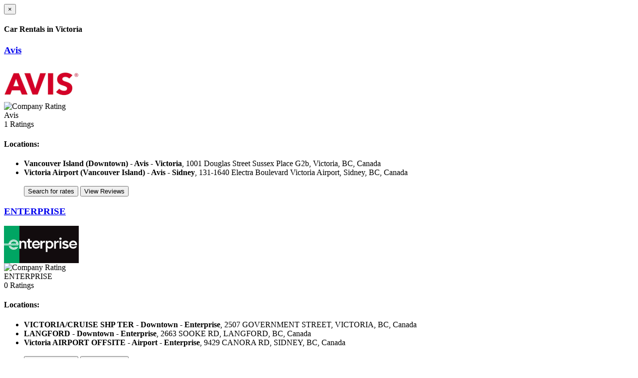

--- FILE ---
content_type: text/html; charset=UTF-8
request_url: https://renterrated.com/agencies/city/victoria/british-columbia
body_size: 1276
content:
<div class="modal-header" id="cityAgenciesHead" data-spy="affix" data-offset-top="50">
	<button type="button" class="close" data-dismiss="modal" aria-hidden="true">&times;</button>
	<h4 class="modal-title" id="cityAgenciesLabel">Car Rentals in Victoria</h4>
</div>
<div class="modal-body">
	
		<div class="panel panel-default">
			<div class="panel-heading">
				<h3 class="panel-title">
											<a href="https://carrentalexpress.com/revolution/avis-ct/rates" target="_blank" rel="nofollow" data-toggle="tooltip" data-placement="right" data-original-title="Search for rates">Avis</a>
										</h3>
			</div>
			<div class="panel-body">
				<div class="container-fluid">
					<div class="row">
						<div class="col-md-2">

															<a href="https://carrentalexpress.com/revolution/avis-ct/rates" target="_blank" rel="nofollow" data-toggle="tooltip" data-placement="right" data-original-title="Search for rates"><img src="https://d1902s4zsq50z.cloudfront.net/agencylogos/003867_logo.png" alt="Avis" /></a>
															


							
								<div class="agency_rating">
									<div class="rating">
										<img alt="Company Rating" src="https://d3chhsi9xia7z4.cloudfront.net/images/rating/star_50.png" />
									</div>
									<div class="agency_name">Avis</div>
									<div class="reviews">1 Ratings</div>
								</div>
													</div>
						<div class="col-md-10">
							<h4>Locations:</h4>
							<ul class="list-group">
								<li class="list-group-item"><strong>Vancouver Island (Downtown) - Avis - Victoria</strong>, 1001 Douglas Street  Sussex Place G2b, Victoria, BC, Canada</li><li class="list-group-item"><strong>Victoria Airport (Vancouver Island) - Avis - Sidney</strong>, 131-1640 Electra Boulevard  Victoria Airport, Sidney, BC, Canada</li>								<br />
								<div class="right">
									<a href="https://carrentalexpress.com/revolution/avis-ct/rates" target="_blank" rel="nofollow"><input class="btn btn-orange btn-sm" type="submit" value="Search for rates"></a>
									<a href="https://carrentalexpress.com/revolution/avis-ct/ratings" target="_blank" rel="nofollow"><input class="btn btn-orange btn-sm" type="submit" value="View Reviews"></a>
								</div>
																</ul>

						</div>
					</div>

									</div>
			</div>
		</div>	

		
		<div class="panel panel-default">
			<div class="panel-heading">
				<h3 class="panel-title">
											<a href="https://carrentalexpress.com/revolution/enterprise-ct/rates" target="_blank" rel="nofollow" data-toggle="tooltip" data-placement="right" data-original-title="Search for rates">ENTERPRISE</a>
										</h3>
			</div>
			<div class="panel-body">
				<div class="container-fluid">
					<div class="row">
						<div class="col-md-2">

															<a href="https://carrentalexpress.com/revolution/enterprise-ct/rates" target="_blank" rel="nofollow" data-toggle="tooltip" data-placement="right" data-original-title="Search for rates"><img src="https://d1902s4zsq50z.cloudfront.net/agencylogos/003872_logo.png" alt="ENTERPRISE" /></a>
															


							
								<div class="agency_rating">
									<div class="rating">
										<img alt="Company Rating" src="https://d3chhsi9xia7z4.cloudfront.net/images/rating/star_0.png" />
									</div>
									<div class="agency_name">ENTERPRISE</div>
									<div class="reviews">0 Ratings</div>
								</div>
													</div>
						<div class="col-md-10">
							<h4>Locations:</h4>
							<ul class="list-group">
								<li class="list-group-item"><strong>VICTORIA/CRUISE SHP TER - Downtown - Enterprise</strong>, 2507 GOVERNMENT STREET, VICTORIA, BC, Canada</li><li class="list-group-item"><strong>LANGFORD - Downtown - Enterprise</strong>, 2663 SOOKE RD, LANGFORD, BC, Canada</li><li class="list-group-item"><strong>Victoria AIRPORT OFFSITE - Airport - Enterprise</strong>, 9429 CANORA RD, SIDNEY, BC, Canada</li>								<br />
								<div class="right">
									<a href="https://carrentalexpress.com/revolution/enterprise-ct/rates" target="_blank" rel="nofollow"><input class="btn btn-orange btn-sm" type="submit" value="Search for rates"></a>
									<a href="https://carrentalexpress.com/revolution/enterprise-ct/ratings" target="_blank" rel="nofollow"><input class="btn btn-orange btn-sm" type="submit" value="View Reviews"></a>
								</div>
																</ul>

						</div>
					</div>

									</div>
			</div>
		</div>	

		
		<div class="panel panel-default">
			<div class="panel-heading">
				<h3 class="panel-title">
											<a href="https://carrentalexpress.com/revolution/national-ct/rates" target="_blank" rel="nofollow" data-toggle="tooltip" data-placement="right" data-original-title="Search for rates">National</a>
										</h3>
			</div>
			<div class="panel-body">
				<div class="container-fluid">
					<div class="row">
						<div class="col-md-2">

															<a href="https://carrentalexpress.com/revolution/national-ct/rates" target="_blank" rel="nofollow" data-toggle="tooltip" data-placement="right" data-original-title="Search for rates"><img src="https://d1902s4zsq50z.cloudfront.net/agencylogos/003882_logo.png" alt="National" /></a>
															


							
								<div class="agency_rating">
									<div class="rating">
										<img alt="Company Rating" src="https://d3chhsi9xia7z4.cloudfront.net/images/rating/star_0.png" />
									</div>
									<div class="agency_name">National</div>
									<div class="reviews">0 Ratings</div>
								</div>
													</div>
						<div class="col-md-10">
							<h4>Locations:</h4>
							<ul class="list-group">
								<li class="list-group-item"><strong>VICTORIA DWTN DOUGLAS ST - Downtown - National</strong>, 727 COURTNEY ST, VICTORIA, BC, Canada</li><li class="list-group-item"><strong>VICTORIA - ARBUTUS INN - Downtown - National</strong>, 2898 DOUGLAS ST, VICTORIA, BC, Canada</li><li class="list-group-item"><strong>VICTORIA COLWOOD - Downtown - National</strong>, 1721 OLD ISLAND HWY, VICTORIA, BC, Canada</li><li class="list-group-item"><strong>VICTORIA ARPT - Airport - National</strong>, 1640 ELECTRA BLVD, VICTORIA, BC, Canada</li><li class="list-group-item"><strong>VICTORIA SIDNEY MARINA - Downtown - National</strong>, 2104 MALAVIEW AVE, SIDNEY, BC, Canada</li>								<br />
								<div class="right">
									<a href="https://carrentalexpress.com/revolution/national-ct/rates" target="_blank" rel="nofollow"><input class="btn btn-orange btn-sm" type="submit" value="Search for rates"></a>
									<a href="https://carrentalexpress.com/revolution/national-ct/ratings" target="_blank" rel="nofollow"><input class="btn btn-orange btn-sm" type="submit" value="View Reviews"></a>
								</div>
																</ul>

						</div>
					</div>

									</div>
			</div>
		</div>	

		
		<div class="panel panel-default">
			<div class="panel-heading">
				<h3 class="panel-title">
											<a href="https://carrentalexpress.com/revolution/budget-ct/rates" target="_blank" rel="nofollow" data-toggle="tooltip" data-placement="right" data-original-title="Search for rates">Budget</a>
										</h3>
			</div>
			<div class="panel-body">
				<div class="container-fluid">
					<div class="row">
						<div class="col-md-2">

															<a href="https://carrentalexpress.com/revolution/budget-ct/rates" target="_blank" rel="nofollow" data-toggle="tooltip" data-placement="right" data-original-title="Search for rates"><img src="https://d1902s4zsq50z.cloudfront.net/agencylogos/003868_logo.jpg" alt="Budget" /></a>
															


							
								<div class="agency_rating">
									<div class="rating">
										<img alt="Company Rating" src="https://d3chhsi9xia7z4.cloudfront.net/images/rating/star_0.png" />
									</div>
									<div class="agency_name">Budget</div>
									<div class="reviews">0 Ratings</div>
								</div>
													</div>
						<div class="col-md-10">
							<h4>Locations:</h4>
							<ul class="list-group">
								<li class="list-group-item"><strong>Victoria Ha - Budget - Victoria</strong>, 724 Douglas Street, Victoria, BC, Canada</li><li class="list-group-item"><strong>Sidney/Victoria - Budget - Airport</strong>, 132-1640 Electra Boulevard Victoria International Apo, Victoria, BC, Canada</li>								<br />
								<div class="right">
									<a href="https://carrentalexpress.com/revolution/budget-ct/rates" target="_blank" rel="nofollow"><input class="btn btn-orange btn-sm" type="submit" value="Search for rates"></a>
									<a href="https://carrentalexpress.com/revolution/budget-ct/ratings" target="_blank" rel="nofollow"><input class="btn btn-orange btn-sm" type="submit" value="View Reviews"></a>
								</div>
																</ul>

						</div>
					</div>

									</div>
			</div>
		</div>	

		
		<div class="panel panel-default">
			<div class="panel-heading">
				<h3 class="panel-title">
											<a href="https://carrentalexpress.com/revolution/hertz-us-ct/rates" target="_blank" rel="nofollow" data-toggle="tooltip" data-placement="right" data-original-title="Search for rates">Hertz</a>
										</h3>
			</div>
			<div class="panel-body">
				<div class="container-fluid">
					<div class="row">
						<div class="col-md-2">

															<a href="https://carrentalexpress.com/revolution/hertz-us-ct/rates" target="_blank" rel="nofollow" data-toggle="tooltip" data-placement="right" data-original-title="Search for rates"><img src="https://d1902s4zsq50z.cloudfront.net/agencylogos/003879_logo.png" alt="Hertz" /></a>
															


							
								<div class="agency_rating">
									<div class="rating">
										<img alt="Company Rating" src="https://d3chhsi9xia7z4.cloudfront.net/images/rating/star_0.png" />
									</div>
									<div class="agency_name">Hertz</div>
									<div class="reviews">0 Ratings</div>
								</div>
													</div>
						<div class="col-md-10">
							<h4>Location:</h4>
							<ul class="list-group">
								<li class="list-group-item"><strong>Victoria (bc) Victoria Hle</strong>, 565 Alpha Street, Victoria, Bc, Victoria (bc), BC, Canada</li>								<br />
								<div class="right">
									<a href="https://carrentalexpress.com/revolution/hertz-us-ct/rates" target="_blank" rel="nofollow"><input class="btn btn-orange btn-sm" type="submit" value="Search for rates"></a>
									<a href="https://carrentalexpress.com/revolution/hertz-us-ct/ratings" target="_blank" rel="nofollow"><input class="btn btn-orange btn-sm" type="submit" value="View Reviews"></a>
								</div>
																</ul>

						</div>
					</div>

									</div>
			</div>
		</div>	

		
		<div class="panel panel-default">
			<div class="panel-heading">
				<h3 class="panel-title">
											<a href="https://carrentalexpress.com/revolution/alamo-ct/rates" target="_blank" rel="nofollow" data-toggle="tooltip" data-placement="right" data-original-title="Search for rates">Alamo</a>
										</h3>
			</div>
			<div class="panel-body">
				<div class="container-fluid">
					<div class="row">
						<div class="col-md-2">

															<a href="https://carrentalexpress.com/revolution/alamo-ct/rates" target="_blank" rel="nofollow" data-toggle="tooltip" data-placement="right" data-original-title="Search for rates"><img src="https://d1902s4zsq50z.cloudfront.net/agencylogos/003866_logo.gif" alt="Alamo" /></a>
															


							
								<div class="agency_rating">
									<div class="rating">
										<img alt="Company Rating" src="https://d3chhsi9xia7z4.cloudfront.net/images/rating/star_0.png" />
									</div>
									<div class="agency_name">Alamo</div>
									<div class="reviews">0 Ratings</div>
								</div>
													</div>
						<div class="col-md-10">
							<h4>Location:</h4>
							<ul class="list-group">
								<li class="list-group-item"><strong>VICTORIA AIRPORT OFFSITE - Airport - Alamo</strong>, 9429 CANORA RD, SIDNEY, BC, Canada</li>								<br />
								<div class="right">
									<a href="https://carrentalexpress.com/revolution/alamo-ct/rates" target="_blank" rel="nofollow"><input class="btn btn-orange btn-sm" type="submit" value="Search for rates"></a>
									<a href="https://carrentalexpress.com/revolution/alamo-ct/ratings" target="_blank" rel="nofollow"><input class="btn btn-orange btn-sm" type="submit" value="View Reviews"></a>
								</div>
																</ul>

						</div>
					</div>

									</div>
			</div>
		</div>	

		</div>
<div class="modal-footer">
	<button type="button" class="btn btn-default" data-dismiss="modal">Close</button>
</div>

<script>
	$('#cityAgencies a').tooltip();
</script>